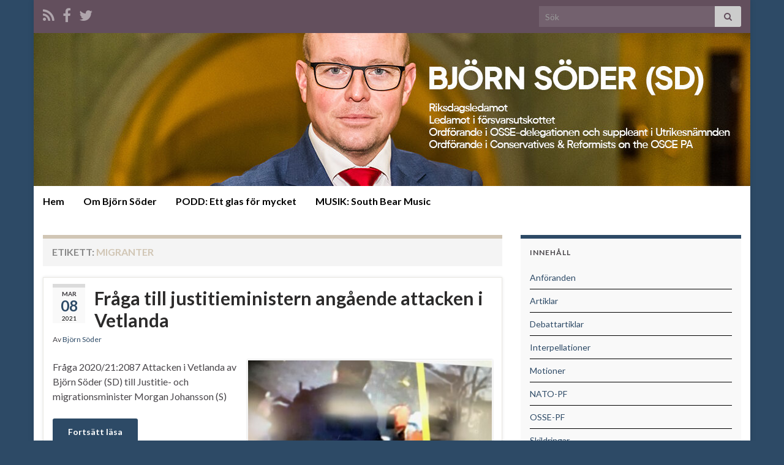

--- FILE ---
content_type: text/html; charset=UTF-8
request_url: http://www.bjornsoder.net/tag/migranter/
body_size: 14617
content:
<!DOCTYPE html><!--[if IE 7]>
<html class="ie ie7" lang="sv-SE" prefix="og: http://ogp.me/ns#">
<![endif]-->
<!--[if IE 8]>
<html class="ie ie8" lang="sv-SE" prefix="og: http://ogp.me/ns#">
<![endif]-->
<!--[if !(IE 7) & !(IE 8)]><!-->
<html lang="sv-SE" prefix="og: http://ogp.me/ns#">
<!--<![endif]-->
    <head>
        <meta charset="UTF-8">
        <meta http-equiv="X-UA-Compatible" content="IE=edge">
        <meta name="viewport" content="width=device-width, initial-scale=1">
        <title>Migranter &#8211; BJÖRN SÖDER</title>
<meta name='robots' content='max-image-preview:large' />
<link rel="alternate" type="application/rss+xml" title="BJÖRN SÖDER &raquo; Webbflöde" href="http://www.bjornsoder.net/feed/" />
<link rel="alternate" type="application/rss+xml" title="BJÖRN SÖDER &raquo; Kommentarsflöde" href="http://www.bjornsoder.net/comments/feed/" />
<link rel="alternate" type="application/rss+xml" title="BJÖRN SÖDER &raquo; etikettflöde för Migranter" href="http://www.bjornsoder.net/tag/migranter/feed/" />
<style id='wp-img-auto-sizes-contain-inline-css' type='text/css'>
img:is([sizes=auto i],[sizes^="auto," i]){contain-intrinsic-size:3000px 1500px}
/*# sourceURL=wp-img-auto-sizes-contain-inline-css */
</style>
<style id='wp-emoji-styles-inline-css' type='text/css'>

	img.wp-smiley, img.emoji {
		display: inline !important;
		border: none !important;
		box-shadow: none !important;
		height: 1em !important;
		width: 1em !important;
		margin: 0 0.07em !important;
		vertical-align: -0.1em !important;
		background: none !important;
		padding: 0 !important;
	}
/*# sourceURL=wp-emoji-styles-inline-css */
</style>
<style id='wp-block-library-inline-css' type='text/css'>
:root{--wp-block-synced-color:#7a00df;--wp-block-synced-color--rgb:122,0,223;--wp-bound-block-color:var(--wp-block-synced-color);--wp-editor-canvas-background:#ddd;--wp-admin-theme-color:#007cba;--wp-admin-theme-color--rgb:0,124,186;--wp-admin-theme-color-darker-10:#006ba1;--wp-admin-theme-color-darker-10--rgb:0,107,160.5;--wp-admin-theme-color-darker-20:#005a87;--wp-admin-theme-color-darker-20--rgb:0,90,135;--wp-admin-border-width-focus:2px}@media (min-resolution:192dpi){:root{--wp-admin-border-width-focus:1.5px}}.wp-element-button{cursor:pointer}:root .has-very-light-gray-background-color{background-color:#eee}:root .has-very-dark-gray-background-color{background-color:#313131}:root .has-very-light-gray-color{color:#eee}:root .has-very-dark-gray-color{color:#313131}:root .has-vivid-green-cyan-to-vivid-cyan-blue-gradient-background{background:linear-gradient(135deg,#00d084,#0693e3)}:root .has-purple-crush-gradient-background{background:linear-gradient(135deg,#34e2e4,#4721fb 50%,#ab1dfe)}:root .has-hazy-dawn-gradient-background{background:linear-gradient(135deg,#faaca8,#dad0ec)}:root .has-subdued-olive-gradient-background{background:linear-gradient(135deg,#fafae1,#67a671)}:root .has-atomic-cream-gradient-background{background:linear-gradient(135deg,#fdd79a,#004a59)}:root .has-nightshade-gradient-background{background:linear-gradient(135deg,#330968,#31cdcf)}:root .has-midnight-gradient-background{background:linear-gradient(135deg,#020381,#2874fc)}:root{--wp--preset--font-size--normal:16px;--wp--preset--font-size--huge:42px}.has-regular-font-size{font-size:1em}.has-larger-font-size{font-size:2.625em}.has-normal-font-size{font-size:var(--wp--preset--font-size--normal)}.has-huge-font-size{font-size:var(--wp--preset--font-size--huge)}.has-text-align-center{text-align:center}.has-text-align-left{text-align:left}.has-text-align-right{text-align:right}.has-fit-text{white-space:nowrap!important}#end-resizable-editor-section{display:none}.aligncenter{clear:both}.items-justified-left{justify-content:flex-start}.items-justified-center{justify-content:center}.items-justified-right{justify-content:flex-end}.items-justified-space-between{justify-content:space-between}.screen-reader-text{border:0;clip-path:inset(50%);height:1px;margin:-1px;overflow:hidden;padding:0;position:absolute;width:1px;word-wrap:normal!important}.screen-reader-text:focus{background-color:#ddd;clip-path:none;color:#444;display:block;font-size:1em;height:auto;left:5px;line-height:normal;padding:15px 23px 14px;text-decoration:none;top:5px;width:auto;z-index:100000}html :where(.has-border-color){border-style:solid}html :where([style*=border-top-color]){border-top-style:solid}html :where([style*=border-right-color]){border-right-style:solid}html :where([style*=border-bottom-color]){border-bottom-style:solid}html :where([style*=border-left-color]){border-left-style:solid}html :where([style*=border-width]){border-style:solid}html :where([style*=border-top-width]){border-top-style:solid}html :where([style*=border-right-width]){border-right-style:solid}html :where([style*=border-bottom-width]){border-bottom-style:solid}html :where([style*=border-left-width]){border-left-style:solid}html :where(img[class*=wp-image-]){height:auto;max-width:100%}:where(figure){margin:0 0 1em}html :where(.is-position-sticky){--wp-admin--admin-bar--position-offset:var(--wp-admin--admin-bar--height,0px)}@media screen and (max-width:600px){html :where(.is-position-sticky){--wp-admin--admin-bar--position-offset:0px}}

/*# sourceURL=wp-block-library-inline-css */
</style><style id='global-styles-inline-css' type='text/css'>
:root{--wp--preset--aspect-ratio--square: 1;--wp--preset--aspect-ratio--4-3: 4/3;--wp--preset--aspect-ratio--3-4: 3/4;--wp--preset--aspect-ratio--3-2: 3/2;--wp--preset--aspect-ratio--2-3: 2/3;--wp--preset--aspect-ratio--16-9: 16/9;--wp--preset--aspect-ratio--9-16: 9/16;--wp--preset--color--black: #000000;--wp--preset--color--cyan-bluish-gray: #abb8c3;--wp--preset--color--white: #ffffff;--wp--preset--color--pale-pink: #f78da7;--wp--preset--color--vivid-red: #cf2e2e;--wp--preset--color--luminous-vivid-orange: #ff6900;--wp--preset--color--luminous-vivid-amber: #fcb900;--wp--preset--color--light-green-cyan: #7bdcb5;--wp--preset--color--vivid-green-cyan: #00d084;--wp--preset--color--pale-cyan-blue: #8ed1fc;--wp--preset--color--vivid-cyan-blue: #0693e3;--wp--preset--color--vivid-purple: #9b51e0;--wp--preset--gradient--vivid-cyan-blue-to-vivid-purple: linear-gradient(135deg,rgb(6,147,227) 0%,rgb(155,81,224) 100%);--wp--preset--gradient--light-green-cyan-to-vivid-green-cyan: linear-gradient(135deg,rgb(122,220,180) 0%,rgb(0,208,130) 100%);--wp--preset--gradient--luminous-vivid-amber-to-luminous-vivid-orange: linear-gradient(135deg,rgb(252,185,0) 0%,rgb(255,105,0) 100%);--wp--preset--gradient--luminous-vivid-orange-to-vivid-red: linear-gradient(135deg,rgb(255,105,0) 0%,rgb(207,46,46) 100%);--wp--preset--gradient--very-light-gray-to-cyan-bluish-gray: linear-gradient(135deg,rgb(238,238,238) 0%,rgb(169,184,195) 100%);--wp--preset--gradient--cool-to-warm-spectrum: linear-gradient(135deg,rgb(74,234,220) 0%,rgb(151,120,209) 20%,rgb(207,42,186) 40%,rgb(238,44,130) 60%,rgb(251,105,98) 80%,rgb(254,248,76) 100%);--wp--preset--gradient--blush-light-purple: linear-gradient(135deg,rgb(255,206,236) 0%,rgb(152,150,240) 100%);--wp--preset--gradient--blush-bordeaux: linear-gradient(135deg,rgb(254,205,165) 0%,rgb(254,45,45) 50%,rgb(107,0,62) 100%);--wp--preset--gradient--luminous-dusk: linear-gradient(135deg,rgb(255,203,112) 0%,rgb(199,81,192) 50%,rgb(65,88,208) 100%);--wp--preset--gradient--pale-ocean: linear-gradient(135deg,rgb(255,245,203) 0%,rgb(182,227,212) 50%,rgb(51,167,181) 100%);--wp--preset--gradient--electric-grass: linear-gradient(135deg,rgb(202,248,128) 0%,rgb(113,206,126) 100%);--wp--preset--gradient--midnight: linear-gradient(135deg,rgb(2,3,129) 0%,rgb(40,116,252) 100%);--wp--preset--font-size--small: 14px;--wp--preset--font-size--medium: 20px;--wp--preset--font-size--large: 20px;--wp--preset--font-size--x-large: 42px;--wp--preset--font-size--tiny: 10px;--wp--preset--font-size--regular: 16px;--wp--preset--font-size--larger: 26px;--wp--preset--spacing--20: 0.44rem;--wp--preset--spacing--30: 0.67rem;--wp--preset--spacing--40: 1rem;--wp--preset--spacing--50: 1.5rem;--wp--preset--spacing--60: 2.25rem;--wp--preset--spacing--70: 3.38rem;--wp--preset--spacing--80: 5.06rem;--wp--preset--shadow--natural: 6px 6px 9px rgba(0, 0, 0, 0.2);--wp--preset--shadow--deep: 12px 12px 50px rgba(0, 0, 0, 0.4);--wp--preset--shadow--sharp: 6px 6px 0px rgba(0, 0, 0, 0.2);--wp--preset--shadow--outlined: 6px 6px 0px -3px rgb(255, 255, 255), 6px 6px rgb(0, 0, 0);--wp--preset--shadow--crisp: 6px 6px 0px rgb(0, 0, 0);}:where(.is-layout-flex){gap: 0.5em;}:where(.is-layout-grid){gap: 0.5em;}body .is-layout-flex{display: flex;}.is-layout-flex{flex-wrap: wrap;align-items: center;}.is-layout-flex > :is(*, div){margin: 0;}body .is-layout-grid{display: grid;}.is-layout-grid > :is(*, div){margin: 0;}:where(.wp-block-columns.is-layout-flex){gap: 2em;}:where(.wp-block-columns.is-layout-grid){gap: 2em;}:where(.wp-block-post-template.is-layout-flex){gap: 1.25em;}:where(.wp-block-post-template.is-layout-grid){gap: 1.25em;}.has-black-color{color: var(--wp--preset--color--black) !important;}.has-cyan-bluish-gray-color{color: var(--wp--preset--color--cyan-bluish-gray) !important;}.has-white-color{color: var(--wp--preset--color--white) !important;}.has-pale-pink-color{color: var(--wp--preset--color--pale-pink) !important;}.has-vivid-red-color{color: var(--wp--preset--color--vivid-red) !important;}.has-luminous-vivid-orange-color{color: var(--wp--preset--color--luminous-vivid-orange) !important;}.has-luminous-vivid-amber-color{color: var(--wp--preset--color--luminous-vivid-amber) !important;}.has-light-green-cyan-color{color: var(--wp--preset--color--light-green-cyan) !important;}.has-vivid-green-cyan-color{color: var(--wp--preset--color--vivid-green-cyan) !important;}.has-pale-cyan-blue-color{color: var(--wp--preset--color--pale-cyan-blue) !important;}.has-vivid-cyan-blue-color{color: var(--wp--preset--color--vivid-cyan-blue) !important;}.has-vivid-purple-color{color: var(--wp--preset--color--vivid-purple) !important;}.has-black-background-color{background-color: var(--wp--preset--color--black) !important;}.has-cyan-bluish-gray-background-color{background-color: var(--wp--preset--color--cyan-bluish-gray) !important;}.has-white-background-color{background-color: var(--wp--preset--color--white) !important;}.has-pale-pink-background-color{background-color: var(--wp--preset--color--pale-pink) !important;}.has-vivid-red-background-color{background-color: var(--wp--preset--color--vivid-red) !important;}.has-luminous-vivid-orange-background-color{background-color: var(--wp--preset--color--luminous-vivid-orange) !important;}.has-luminous-vivid-amber-background-color{background-color: var(--wp--preset--color--luminous-vivid-amber) !important;}.has-light-green-cyan-background-color{background-color: var(--wp--preset--color--light-green-cyan) !important;}.has-vivid-green-cyan-background-color{background-color: var(--wp--preset--color--vivid-green-cyan) !important;}.has-pale-cyan-blue-background-color{background-color: var(--wp--preset--color--pale-cyan-blue) !important;}.has-vivid-cyan-blue-background-color{background-color: var(--wp--preset--color--vivid-cyan-blue) !important;}.has-vivid-purple-background-color{background-color: var(--wp--preset--color--vivid-purple) !important;}.has-black-border-color{border-color: var(--wp--preset--color--black) !important;}.has-cyan-bluish-gray-border-color{border-color: var(--wp--preset--color--cyan-bluish-gray) !important;}.has-white-border-color{border-color: var(--wp--preset--color--white) !important;}.has-pale-pink-border-color{border-color: var(--wp--preset--color--pale-pink) !important;}.has-vivid-red-border-color{border-color: var(--wp--preset--color--vivid-red) !important;}.has-luminous-vivid-orange-border-color{border-color: var(--wp--preset--color--luminous-vivid-orange) !important;}.has-luminous-vivid-amber-border-color{border-color: var(--wp--preset--color--luminous-vivid-amber) !important;}.has-light-green-cyan-border-color{border-color: var(--wp--preset--color--light-green-cyan) !important;}.has-vivid-green-cyan-border-color{border-color: var(--wp--preset--color--vivid-green-cyan) !important;}.has-pale-cyan-blue-border-color{border-color: var(--wp--preset--color--pale-cyan-blue) !important;}.has-vivid-cyan-blue-border-color{border-color: var(--wp--preset--color--vivid-cyan-blue) !important;}.has-vivid-purple-border-color{border-color: var(--wp--preset--color--vivid-purple) !important;}.has-vivid-cyan-blue-to-vivid-purple-gradient-background{background: var(--wp--preset--gradient--vivid-cyan-blue-to-vivid-purple) !important;}.has-light-green-cyan-to-vivid-green-cyan-gradient-background{background: var(--wp--preset--gradient--light-green-cyan-to-vivid-green-cyan) !important;}.has-luminous-vivid-amber-to-luminous-vivid-orange-gradient-background{background: var(--wp--preset--gradient--luminous-vivid-amber-to-luminous-vivid-orange) !important;}.has-luminous-vivid-orange-to-vivid-red-gradient-background{background: var(--wp--preset--gradient--luminous-vivid-orange-to-vivid-red) !important;}.has-very-light-gray-to-cyan-bluish-gray-gradient-background{background: var(--wp--preset--gradient--very-light-gray-to-cyan-bluish-gray) !important;}.has-cool-to-warm-spectrum-gradient-background{background: var(--wp--preset--gradient--cool-to-warm-spectrum) !important;}.has-blush-light-purple-gradient-background{background: var(--wp--preset--gradient--blush-light-purple) !important;}.has-blush-bordeaux-gradient-background{background: var(--wp--preset--gradient--blush-bordeaux) !important;}.has-luminous-dusk-gradient-background{background: var(--wp--preset--gradient--luminous-dusk) !important;}.has-pale-ocean-gradient-background{background: var(--wp--preset--gradient--pale-ocean) !important;}.has-electric-grass-gradient-background{background: var(--wp--preset--gradient--electric-grass) !important;}.has-midnight-gradient-background{background: var(--wp--preset--gradient--midnight) !important;}.has-small-font-size{font-size: var(--wp--preset--font-size--small) !important;}.has-medium-font-size{font-size: var(--wp--preset--font-size--medium) !important;}.has-large-font-size{font-size: var(--wp--preset--font-size--large) !important;}.has-x-large-font-size{font-size: var(--wp--preset--font-size--x-large) !important;}
/*# sourceURL=global-styles-inline-css */
</style>

<style id='classic-theme-styles-inline-css' type='text/css'>
/*! This file is auto-generated */
.wp-block-button__link{color:#fff;background-color:#32373c;border-radius:9999px;box-shadow:none;text-decoration:none;padding:calc(.667em + 2px) calc(1.333em + 2px);font-size:1.125em}.wp-block-file__button{background:#32373c;color:#fff;text-decoration:none}
/*# sourceURL=/wp-includes/css/classic-themes.min.css */
</style>
<link rel='stylesheet' id='bootstrap-css' href='http://www.bjornsoder.net/wp-content/themes/graphene/bootstrap/css/bootstrap.min.css?ver=6.9' type='text/css' media='all' />
<link rel='stylesheet' id='font-awesome-css' href='http://www.bjornsoder.net/wp-content/themes/graphene/fonts/font-awesome/css/font-awesome.min.css?ver=6.9' type='text/css' media='all' />
<link rel='stylesheet' id='graphene-css' href='http://www.bjornsoder.net/wp-content/themes/graphene/style.css?ver=2.9.4' type='text/css' media='screen' />
<link rel='stylesheet' id='graphene-responsive-css' href='http://www.bjornsoder.net/wp-content/themes/graphene/responsive.css?ver=2.9.4' type='text/css' media='all' />
<link rel='stylesheet' id='graphene-blocks-css' href='http://www.bjornsoder.net/wp-content/themes/graphene/blocks.css?ver=2.9.4' type='text/css' media='all' />
<link rel='stylesheet' id='video-js-css' href='http://www.bjornsoder.net/wp-content/plugins/video-embed-thumbnail-generator/video-js/video-js.min.css?ver=7.11.4' type='text/css' media='all' />
<link rel='stylesheet' id='video-js-kg-skin-css' href='http://www.bjornsoder.net/wp-content/plugins/video-embed-thumbnail-generator/video-js/kg-video-js-skin.css?ver=4.10.3' type='text/css' media='all' />
<link rel='stylesheet' id='kgvid_video_styles-css' href='http://www.bjornsoder.net/wp-content/plugins/video-embed-thumbnail-generator/src/public/css/videopack-styles.css?ver=4.10.3' type='text/css' media='all' />
<script type="text/javascript" src="http://www.bjornsoder.net/wp-includes/js/jquery/jquery.min.js?ver=3.7.1" id="jquery-core-js"></script>
<script type="text/javascript" src="http://www.bjornsoder.net/wp-includes/js/jquery/jquery-migrate.min.js?ver=3.4.1" id="jquery-migrate-js"></script>
<script defer type="text/javascript" src="http://www.bjornsoder.net/wp-content/themes/graphene/bootstrap/js/bootstrap.min.js?ver=2.9.4" id="bootstrap-js"></script>
<script defer type="text/javascript" src="http://www.bjornsoder.net/wp-content/themes/graphene/js/bootstrap-hover-dropdown/bootstrap-hover-dropdown.min.js?ver=2.9.4" id="bootstrap-hover-dropdown-js"></script>
<script defer type="text/javascript" src="http://www.bjornsoder.net/wp-content/themes/graphene/js/bootstrap-submenu/bootstrap-submenu.min.js?ver=2.9.4" id="bootstrap-submenu-js"></script>
<script defer type="text/javascript" src="http://www.bjornsoder.net/wp-content/themes/graphene/js/jquery.infinitescroll.min.js?ver=2.9.4" id="infinite-scroll-js"></script>
<script type="text/javascript" id="graphene-js-extra">
/* <![CDATA[ */
var grapheneJS = {"siteurl":"http://www.bjornsoder.net","ajaxurl":"http://www.bjornsoder.net/wp-admin/admin-ajax.php","templateUrl":"http://www.bjornsoder.net/wp-content/themes/graphene","isSingular":"","enableStickyMenu":"","shouldShowComments":"","commentsOrder":"newest","sliderDisable":"","sliderInterval":"7000","infScrollBtnLbl":"Ladda mer","infScrollOn":"","infScrollCommentsOn":"","totalPosts":"3","postsPerPage":"15","isPageNavi":"","infScrollMsgText":"Fetching window.grapheneInfScrollItemsPerPage of window.grapheneInfScrollItemsLeft items left ...","infScrollMsgTextPlural":"Fetching window.grapheneInfScrollItemsPerPage of window.grapheneInfScrollItemsLeft items left ...","infScrollFinishedText":"Alla laddade!","commentsPerPage":"50","totalComments":"0","infScrollCommentsMsg":"H\u00e4mtar window.grapheneInfScrollCommentsPerPage av window.grapheneInfScrollCommentsLeft kommentar kvar\u2026","infScrollCommentsMsgPlural":"H\u00e4mtar window.grapheneInfScrollCommentsPerPage av window.grapheneInfScrollCommentsLeft kommentarer kvar\u2026","infScrollCommentsFinishedMsg":"Alla kommentarer laddade!","disableLiveSearch":"1","txtNoResult":"Inga resultat hittades.","isMasonry":""};
//# sourceURL=graphene-js-extra
/* ]]> */
</script>
<script defer type="text/javascript" src="http://www.bjornsoder.net/wp-content/themes/graphene/js/graphene.js?ver=2.9.4" id="graphene-js"></script>
<link rel="https://api.w.org/" href="http://www.bjornsoder.net/wp-json/" /><link rel="alternate" title="JSON" type="application/json" href="http://www.bjornsoder.net/wp-json/wp/v2/tags/681" /><link rel="EditURI" type="application/rsd+xml" title="RSD" href="http://www.bjornsoder.net/xmlrpc.php?rsd" />
<meta name="generator" content="WordPress 6.9" />
<link type="text/css" rel="stylesheet" href="http://www.bjornsoder.net/wp-content/plugins/category-specific-rss-feed-menu/wp_cat_rss_style.css" />
<style data-context="foundation-flickity-css">/*! Flickity v2.0.2
http://flickity.metafizzy.co
---------------------------------------------- */.flickity-enabled{position:relative}.flickity-enabled:focus{outline:0}.flickity-viewport{overflow:hidden;position:relative;height:100%}.flickity-slider{position:absolute;width:100%;height:100%}.flickity-enabled.is-draggable{-webkit-tap-highlight-color:transparent;tap-highlight-color:transparent;-webkit-user-select:none;-moz-user-select:none;-ms-user-select:none;user-select:none}.flickity-enabled.is-draggable .flickity-viewport{cursor:move;cursor:-webkit-grab;cursor:grab}.flickity-enabled.is-draggable .flickity-viewport.is-pointer-down{cursor:-webkit-grabbing;cursor:grabbing}.flickity-prev-next-button{position:absolute;top:50%;width:44px;height:44px;border:none;border-radius:50%;background:#fff;background:hsla(0,0%,100%,.75);cursor:pointer;-webkit-transform:translateY(-50%);transform:translateY(-50%)}.flickity-prev-next-button:hover{background:#fff}.flickity-prev-next-button:focus{outline:0;box-shadow:0 0 0 5px #09f}.flickity-prev-next-button:active{opacity:.6}.flickity-prev-next-button.previous{left:10px}.flickity-prev-next-button.next{right:10px}.flickity-rtl .flickity-prev-next-button.previous{left:auto;right:10px}.flickity-rtl .flickity-prev-next-button.next{right:auto;left:10px}.flickity-prev-next-button:disabled{opacity:.3;cursor:auto}.flickity-prev-next-button svg{position:absolute;left:20%;top:20%;width:60%;height:60%}.flickity-prev-next-button .arrow{fill:#333}.flickity-page-dots{position:absolute;width:100%;bottom:-25px;padding:0;margin:0;list-style:none;text-align:center;line-height:1}.flickity-rtl .flickity-page-dots{direction:rtl}.flickity-page-dots .dot{display:inline-block;width:10px;height:10px;margin:0 8px;background:#333;border-radius:50%;opacity:.25;cursor:pointer}.flickity-page-dots .dot.is-selected{opacity:1}</style><style data-context="foundation-slideout-css">.slideout-menu{position:fixed;left:0;top:0;bottom:0;right:auto;z-index:0;width:256px;overflow-y:auto;-webkit-overflow-scrolling:touch;display:none}.slideout-menu.pushit-right{left:auto;right:0}.slideout-panel{position:relative;z-index:1;will-change:transform}.slideout-open,.slideout-open .slideout-panel,.slideout-open body{overflow:hidden}.slideout-open .slideout-menu{display:block}.pushit{display:none}</style>		<script>
		   WebFontConfig = {
		      google: { 
		      	families: ["Lato:400,400i,700,700i&display=swap"]		      }
		   };

		   (function(d) {
		      var wf = d.createElement('script'), s = d.scripts[0];
		      wf.src = 'https://ajax.googleapis.com/ajax/libs/webfont/1.6.26/webfont.js';
		      wf.async = true;
		      s.parentNode.insertBefore(wf, s);
		   })(document);
		</script>
	<style type="text/css">
.top-bar{background-color:#634f5d} .top-bar .searchform .btn-default, .top-bar #top_search .searchform .btn-default{color:#634f5d}.navbar {background: #ffffff} @media only screen and (max-width: 768px){ #mega-menu-wrap-Header-Menu .mega-menu-toggle + #mega-menu-Header-Menu {background: #ffffff} }.navbar-inverse .nav > li > a, #mega-menu-wrap-Header-Menu #mega-menu-Header-Menu > li.mega-menu-item > a.mega-menu-link, .navbar #top_search .searchform input {color: #000000}.navbar #header-menu-wrap .nav li:focus, .navbar #header-menu-wrap .nav li:hover, .navbar #header-menu-wrap .nav li.current-menu-item, .navbar #header-menu-wrap .nav li.current-menu-ancestor, .navbar #header-menu-wrap .dropdown-menu li, .navbar #header-menu-wrap .dropdown-menu > li > a:focus, .navbar #header-menu-wrap .dropdown-menu > li > a:hover, .navbar #header-menu-wrap .dropdown-menu > .active > a, .navbar #header-menu-wrap .dropdown-menu > .active > a:focus, .navbar #header-menu-wrap .dropdown-menu > .active > a:hover, .navbar #header-menu-wrap .navbar-nav>.open>a, .navbar #header-menu-wrap .navbar-nav>.open>a:focus, .navbar #header-menu-wrap .navbar-nav>.open>a:hover, .navbar .navbar-nav>.active>a, .navbar .navbar-nav>.active>a:focus, .navbar .navbar-nav>.active>a:hover, #header-menu-wrap #mega-menu-wrap-Header-Menu #mega-menu-Header-Menu li.mega-current-menu-item, #header-menu-wrap #mega-menu-wrap-Header-Menu #mega-menu-Header-Menu > li.mega-menu-item > a.mega-menu-link:hover, #header-menu-wrap #mega-menu-wrap-Header-Menu #mega-menu-Header-Menu > li.mega-toggle-on > a.mega-menu-link, #header-menu-wrap #mega-menu-wrap-Header-Menu #mega-menu-Header-Menu > li.mega-current-menu-item > a.mega-menu-link {background: #634f5d}.navbar #header-menu-wrap .navbar-nav>.active>a, .navbar #header-menu-wrap .navbar-nav>.active>a:focus, .navbar #header-menu-wrap .navbar-nav>.active>a:hover, .navbar #header-menu-wrap .navbar-nav>.open>a, .navbar #header-menu-wrap .navbar-nav>.open>a:focus, .navbar #header-menu-wrap .navbar-nav>.open>a:hover, .navbar #header-menu-wrap .navbar-nav>.current-menu-item>a, .navbar #header-menu-wrap .navbar-nav>.current-menu-item>a:hover, .navbar #header-menu-wrap .navbar-nav>.current-menu-item>a:focus, .navbar #header-menu-wrap .navbar-nav>.current-menu-ancestor>a, .navbar #header-menu-wrap .navbar-nav>.current-menu-ancestor>a:hover, .navbar #header-menu-wrap .navbar-nav>.current-menu-ancestor>a:focus, .navbar #header-menu-wrap .navbar-nav>li>a:focus, .navbar #header-menu-wrap .navbar-nav>li>a:hover, #header-menu-wrap #mega-menu-wrap-Header-Menu #mega-menu-Header-Menu li.mega-current-menu-item, #header-menu-wrap #mega-menu-wrap-Header-Menu #mega-menu-Header-Menu > li.mega-menu-item > a.mega-menu-link:hover, #header-menu-wrap #mega-menu-wrap-Header-Menu #mega-menu-Header-Menu > li.mega-toggle-on > a.mega-menu-link, #header-menu-wrap #mega-menu-wrap-Header-Menu #mega-menu-Header-Menu > li.mega-current-menu-item > a.mega-menu-link {color: #000000}.navbar #header-menu-wrap .nav ul li a, .navbar #header-menu-wrap .nav ul li a {color: #2d4a66}.navbar #header-menu-wrap .nav .dropdown-menu li:hover > a, .navbar #header-menu-wrap .nav .dropdown-menu li.current-menu-item > a, .navbar #header-menu-wrap .nav .dropdown-menu li.current-menu-ancestor > a {color: #000000}.entry-footer {border-color: #000000}.post-title, .post-title a, .post-title a:hover, .post-title a:visited {color: #2c2b2b}a, .post .date .day, .pagination>li>a, .pagination>li>a:hover, .pagination>li>span, #comments > h4.current a, #comments > h4.current a .fa, .post-nav-top p, .post-nav-top a, .autocomplete-suggestions strong {color: #2d4a66}a:focus, a:hover, .post-nav-top a:hover {color: #2d4a66}.sticky {border-color: #2d4a66}.sidebar .sidebar-wrap {background-color: #f9f9f9; border-color: #2d4a66}.sidebar ul li {border-color: #000000}.btn, .btn:focus, .btn:hover, .btn a, .Button, .colour-preview .button, input[type="submit"], button[type="submit"], #commentform #submit, .wpsc_buy_button, #back-to-top, .wp-block-button .wp-block-button__link:not(.has-background) {background: #2d4a66; color: #ffffff} .wp-block-button.is-style-outline .wp-block-button__link {background:transparent; border-color: #2d4a66}.btn.btn-outline, .btn.btn-outline:hover {color: #2d4a66;border-color: #2d4a66}.label-primary, .pagination>.active>a, .pagination>.active>a:focus, .pagination>.active>a:hover, .pagination>.active>span, .pagination>.active>span:focus, .pagination>.active>span:hover, .list-group-item.parent, .list-group-item.parent:focus, .list-group-item.parent:hover {background: #000000; border-color: #000000; color: #ffffff}.post-nav-top, .archive-title, .page-title, .term-desc, .breadcrumb {background-color: #f4f4f4; border-color: #d1c6b5}.archive-title span {color: #d1c6b5}#comments ol.children li.bypostauthor, #comments li.bypostauthor.comment {border-color: #d1c6b5}#footer, .graphene-footer{background-color:#634f5d;color:#ffffff}body{background-image:none}.header_title, .header_title a, .header_title a:visited, .header_title a:hover, .header_desc {color:#blank}#header .header_title{ font-family:Oswald;font-size:75px;font-weight:700;font-style:normal; }#header .header_desc{ font-family:Oswald;font-size:22px; }.carousel, .carousel .item{height:400px}@media (max-width: 991px) {.carousel, .carousel .item{height:250px}}.post-title, .post-title a, .post-title a:hover, .post-title a:visited{ color: #2c2b2b }
</style>
<style type="text/css" id="custom-background-css">
body.custom-background { background-color: #2d4a66; }
</style>
	<link rel="icon" href="http://www.bjornsoder.net/wp-content/uploads/2021/03/cropped-6168F8D0-036A-4B1A-A1A0-F67BE0965598-32x32.jpg" sizes="32x32" />
<link rel="icon" href="http://www.bjornsoder.net/wp-content/uploads/2021/03/cropped-6168F8D0-036A-4B1A-A1A0-F67BE0965598-192x192.jpg" sizes="192x192" />
<link rel="apple-touch-icon" href="http://www.bjornsoder.net/wp-content/uploads/2021/03/cropped-6168F8D0-036A-4B1A-A1A0-F67BE0965598-180x180.jpg" />
<meta name="msapplication-TileImage" content="http://www.bjornsoder.net/wp-content/uploads/2021/03/cropped-6168F8D0-036A-4B1A-A1A0-F67BE0965598-270x270.jpg" />
<style>.ios7.web-app-mode.has-fixed header{ background-color: rgba(45,53,63,.88);}</style>    </head>
    <body class="archive tag tag-migranter tag-681 custom-background wp-embed-responsive wp-theme-graphene full-width-slider layout-boxed two_col_left two-columns">
        
        <div class="container boxed-wrapper">
            
                            <div id="top-bar" class="row clearfix top-bar ">
                    
                                                    
                            <div class="col-md-12 top-bar-items">
                                
                                                                                                    	<ul class="social-profiles">
							
			            <li class="social-profile social-profile-rss">
			            	<a href="http://www.bjornsoder.net/feed/" title="Prenumerera på BJÖRN SÖDERs RSS-flöde" id="social-id-1" class="mysocial social-rss">
			            				                            <i class="fa fa-rss"></i>
		                        			            	</a>
			            </li>
		            
		    						
			            <li class="social-profile social-profile-facebook">
			            	<a href="https://www.facebook.com/Bj%C3%B6rn-S%C3%B6der-75956395253/" title="Facebook" id="social-id-2" class="mysocial social-facebook">
			            				                            <i class="fa fa-facebook"></i>
		                        			            	</a>
			            </li>
		            
		    						
			            <li class="social-profile social-profile-twitter">
			            	<a href="https://x.com/BjornSoder" title="X" id="social-id-3" class="mysocial social-twitter">
			            				                            <i class="fa fa-twitter"></i>
		                        			            	</a>
			            </li>
		            
		    	    </ul>
                                    
                                                                    <button type="button" class="search-toggle navbar-toggle collapsed" data-toggle="collapse" data-target="#top_search">
                                        <span class="sr-only">Slå på/av sökformulär</span>
                                        <i class="fa fa-search-plus"></i>
                                    </button>

                                    <div id="top_search" class="top-search-form">
                                        <form class="searchform" method="get" action="http://www.bjornsoder.net">
	<div class="input-group">
		<div class="form-group live-search-input">
			<label for="s" class="screen-reader-text">Search for:</label>
		    <input type="text" id="s" name="s" class="form-control" placeholder="Sök">
		    		</div>
	    <span class="input-group-btn">
	    	<button class="btn btn-default" type="submit"><i class="fa fa-search"></i></button>
	    </span>
    </div>
    </form>                                                                            </div>
                                
                                                            </div>

                        
                                    </div>
            

            <div id="header" class="row">

                <img src="http://www.bjornsoder.net/wp-content/uploads/2022/10/HEMSIDA-1170x250.jpg" alt="HEMSIDA" title="HEMSIDA" width="1170" height="250" />                
                                    <a href="http://www.bjornsoder.net" id="header_img_link" title="Gå tillbaka till startsidan">&nbsp;</a>                            </div>


                        <nav class="navbar row navbar-inverse">

                <div class="navbar-header align-center">
                		                    <button type="button" class="navbar-toggle collapsed" data-toggle="collapse" data-target="#header-menu-wrap, #secondary-menu-wrap">
	                        <span class="sr-only">Slå på/av navigering</span>
	                        <span class="icon-bar"></span>
	                        <span class="icon-bar"></span>
	                        <span class="icon-bar"></span>
	                    </button>
                	                    
                    
                                            <p class="header_title mobile-only">
                            <a href="http://www.bjornsoder.net" title="Gå tillbaka till startsidan">                                BJÖRN SÖDER                            </a>                        </p>
                    
                                            
                                    </div>

                                    <div class="collapse navbar-collapse" id="header-menu-wrap">

            			<ul id="header-menu" class="nav navbar-nav flip"><li id="menu-item-453" class="menu-item menu-item-type-custom menu-item-object-custom menu-item-home menu-item-453"><a href="http://www.bjornsoder.net">Hem</a></li>
<li id="menu-item-452" class="menu-item menu-item-type-post_type menu-item-object-page menu-item-452"><a href="http://www.bjornsoder.net/om-bjorn-soder/">Om Björn Söder</a></li>
<li id="menu-item-6164" class="menu-item menu-item-type-post_type menu-item-object-page menu-item-6164"><a href="http://www.bjornsoder.net/ett-glas-for-mycket/">PODD: Ett glas för mycket</a></li>
<li id="menu-item-6262" class="menu-item menu-item-type-post_type menu-item-object-page menu-item-6262"><a href="http://www.bjornsoder.net/musik/">MUSIK: South Bear Music</a></li>
</ul>                        
            			                        
                                            </div>
                
                                    
                            </nav>

            
            <div id="content" class="clearfix hfeed row">
                
                    
                                        
                    <div id="content-main" class="clearfix content-main col-md-8">
                    
    <h1 class="page-title archive-title">
        Etikett: <span>Migranter</span>    </h1>
    
        
    <div class="entries-wrapper">
    
                

<div id="post-2911" class="clearfix post post-2911 type-post status-publish format-standard has-post-thumbnail hentry category-skriftliga-fragor tag-afghanistan tag-justitieminister tag-migranter tag-migrationsminister tag-morgan-johansson tag-terror tag-vetlanda item-wrap">
		
	<div class="entry clearfix">
    
    			    	<div class="post-date date alpha with-year">
            <p class="default_date">
            	<span class="month">mar</span>
                <span class="day">08</span>
                	                <span class="year">2021</span>
                            </p>
                    </div>
            
		        <h2 class="post-title entry-title">
			<a href="http://www.bjornsoder.net/fraga-till-justitieministern-angaende-attacken-i-vetlanda/" rel="bookmark" title="Permalänk till Fråga till justitieministern angående attacken i Vetlanda">
				Fråga till justitieministern angående attacken i Vetlanda            </a>
			        </h2>
		
					    <ul class="post-meta entry-meta clearfix">
	    		        <li class="byline">
	        	Av <span class="author"><a href="http://www.bjornsoder.net/author/adminbjorn/" rel="author">Björn Söder</a></span>	        </li>
	        	        <li class="print-date">
	        	<p class="printonly"><em>8 mars, 2021</em></p>	        </li>
	        	    </ul>
    		
				<div class="entry-content clearfix">
			
													<p class="excerpt-thumb">
							<a href="http://www.bjornsoder.net/fraga-till-justitieministern-angaende-attacken-i-vetlanda/" rel="bookmark" title="Permalänk till Fråga till justitieministern angående attacken i Vetlanda">
								<img width="400" height="300" src="http://www.bjornsoder.net/wp-content/uploads/2021/03/Vetlanda-400x300.jpg" class="attachment-medium size-medium wp-post-image" alt="" decoding="async" fetchpriority="high" srcset="http://www.bjornsoder.net/wp-content/uploads/2021/03/Vetlanda-400x300.jpg 400w, http://www.bjornsoder.net/wp-content/uploads/2021/03/Vetlanda-1024x768.jpg 1024w, http://www.bjornsoder.net/wp-content/uploads/2021/03/Vetlanda-1536x1152.jpg 1536w, http://www.bjornsoder.net/wp-content/uploads/2021/03/Vetlanda-750x563.jpg 750w, http://www.bjornsoder.net/wp-content/uploads/2021/03/Vetlanda.jpg 2016w" sizes="(max-width: 400px) 100vw, 400px" />							</a>
						</p>
												
			
                				                
								<p>Fråga 2020/21:2087 Attacken i Vetlanda av Björn Söder (SD) till Justitie- och migrationsminister Morgan Johansson (S)</p><p><a class="more-link btn" href="http://www.bjornsoder.net/fraga-till-justitieministern-angaende-attacken-i-vetlanda/">Fortsätt läsa</a></p>

						
						
						
		</div>
		
			</div>
</div>

 <p class="printonly"><span class="printonly url"><strong>Permalänk till denna artikel: </strong><span>http://www.bjornsoder.net/fraga-till-justitieministern-angaende-attacken-i-vetlanda/</span></span></p>


                

<div id="post-2579" class="clearfix post post-2579 type-post status-publish format-standard has-post-thumbnail hentry category-skriftliga-fragor tag-asylsokande tag-danmark tag-islam tag-justitieminister tag-migranter tag-migrationsminister tag-morgan-johansson tag-socialdemokraterna item-wrap">
		
	<div class="entry clearfix">
    
    			    	<div class="post-date date alpha with-year">
            <p class="default_date">
            	<span class="month">jan</span>
                <span class="day">26</span>
                	                <span class="year">2021</span>
                            </p>
                    </div>
            
		        <h2 class="post-title entry-title">
			<a href="http://www.bjornsoder.net/fraga-till-justitie-och-migrationsministern-angaende-nollvision-angaende-asylsokande/" rel="bookmark" title="Permalänk till Fråga till justitie- och migrationsministern angående nollvision angående asylsökande">
				Fråga till justitie- och migrationsministern angående nollvision angående asylsökande            </a>
			        </h2>
		
					    <ul class="post-meta entry-meta clearfix">
	    		        <li class="byline">
	        	Av <span class="author"><a href="http://www.bjornsoder.net/author/adminbjorn/" rel="author">Björn Söder</a></span>	        </li>
	        	        <li class="print-date">
	        	<p class="printonly"><em>26 januari, 2021</em></p>	        </li>
	        	    </ul>
    		
				<div class="entry-content clearfix">
			
													<p class="excerpt-thumb">
							<a href="http://www.bjornsoder.net/fraga-till-justitie-och-migrationsministern-angaende-nollvision-angaende-asylsokande/" rel="bookmark" title="Permalänk till Fråga till justitie- och migrationsministern angående nollvision angående asylsökande">
								<img width="400" height="243" src="http://www.bjornsoder.net/wp-content/uploads/2020/12/fence-3585348_1920-400x243.jpg" class="attachment-medium size-medium wp-post-image" alt="" decoding="async" srcset="http://www.bjornsoder.net/wp-content/uploads/2020/12/fence-3585348_1920-400x243.jpg 400w, http://www.bjornsoder.net/wp-content/uploads/2020/12/fence-3585348_1920-1024x621.jpg 1024w, http://www.bjornsoder.net/wp-content/uploads/2020/12/fence-3585348_1920-1536x932.jpg 1536w, http://www.bjornsoder.net/wp-content/uploads/2020/12/fence-3585348_1920-750x455.jpg 750w, http://www.bjornsoder.net/wp-content/uploads/2020/12/fence-3585348_1920.jpg 1920w" sizes="(max-width: 400px) 100vw, 400px" />							</a>
						</p>
												
			
                				                
								<p>Fråga 2020/21:1457 Nollvision angående asylsökande av Björn Söder (SD) till Justitie- och migrationsminister Morgan Johansson (S)</p><p><a class="more-link btn" href="http://www.bjornsoder.net/fraga-till-justitie-och-migrationsministern-angaende-nollvision-angaende-asylsokande/">Fortsätt läsa</a></p>

						
						
						
		</div>
		
			</div>
</div>

 <p class="printonly"><span class="printonly url"><strong>Permalänk till denna artikel: </strong><span>http://www.bjornsoder.net/fraga-till-justitie-och-migrationsministern-angaende-nollvision-angaende-asylsokande/</span></span></p>


                

<div id="post-2170" class="clearfix post post-2170 type-post status-publish format-standard has-post-thumbnail hentry category-skriftliga-fragor tag-eu tag-frankrike tag-inrikesminister tag-integration tag-macron tag-migranter tag-mikael-damberg tag-osterrike tag-tyskland item-wrap">
		
	<div class="entry clearfix">
    
    			    	<div class="post-date date alpha with-year">
            <p class="default_date">
            	<span class="month">nov</span>
                <span class="day">11</span>
                	                <span class="year">2020</span>
                            </p>
                    </div>
            
		        <h2 class="post-title entry-title">
			<a href="http://www.bjornsoder.net/fraga-till-inrikesministern-angaende-eu-forslag-om-striktare-krav-pa-anpassning/" rel="bookmark" title="Permalänk till Fråga till inrikesministern angående EU-förslag om striktare krav på anpassning">
				Fråga till inrikesministern angående EU-förslag om striktare krav på anpassning            </a>
			        </h2>
		
					    <ul class="post-meta entry-meta clearfix">
	    		        <li class="byline">
	        	Av <span class="author"><a href="http://www.bjornsoder.net/author/adminbjorn/" rel="author">Björn Söder</a></span>	        </li>
	        	        <li class="print-date">
	        	<p class="printonly"><em>11 november, 2020</em></p>	        </li>
	        	    </ul>
    		
				<div class="entry-content clearfix">
			
													<p class="excerpt-thumb">
							<a href="http://www.bjornsoder.net/fraga-till-inrikesministern-angaende-eu-forslag-om-striktare-krav-pa-anpassning/" rel="bookmark" title="Permalänk till Fråga till inrikesministern angående EU-förslag om striktare krav på anpassning">
								<img width="400" height="267" src="http://www.bjornsoder.net/wp-content/uploads/2018/08/flag-1463476_1920-400x267.jpg" class="attachment-medium size-medium wp-post-image" alt="" decoding="async" srcset="http://www.bjornsoder.net/wp-content/uploads/2018/08/flag-1463476_1920-400x267.jpg 400w, http://www.bjornsoder.net/wp-content/uploads/2018/08/flag-1463476_1920-1024x683.jpg 1024w, http://www.bjornsoder.net/wp-content/uploads/2018/08/flag-1463476_1920.jpg 1920w" sizes="(max-width: 400px) 100vw, 400px" />							</a>
						</p>
												
			
                				                
								<p>Fråga 2020/21:420 EU-förslag om striktare krav på anpassning av Björn Söder (SD) till Statsrådet Mikael Damberg (S)</p><p><a class="more-link btn" href="http://www.bjornsoder.net/fraga-till-inrikesministern-angaende-eu-forslag-om-striktare-krav-pa-anpassning/">Fortsätt läsa</a></p>

						
						
						
		</div>
		
			</div>
</div>

 <p class="printonly"><span class="printonly url"><strong>Permalänk till denna artikel: </strong><span>http://www.bjornsoder.net/fraga-till-inrikesministern-angaende-eu-forslag-om-striktare-krav-pa-anpassning/</span></span></p>

    </div>
    
    
  

                </div><!-- #content-main -->
        
            
<div id="sidebar1" class="sidebar sidebar-right widget-area col-md-4">

	
    <div id="categories-2" class="sidebar-wrap widget_categories"><h2 class="widget-title">Innehåll</h2>
			<ul>
					<li class="cat-item cat-item-85"><a href="http://www.bjornsoder.net/category/anforanden/">Anföranden</a>
</li>
	<li class="cat-item cat-item-7"><a href="http://www.bjornsoder.net/category/artiklar/">Artiklar</a>
</li>
	<li class="cat-item cat-item-2"><a href="http://www.bjornsoder.net/category/debattartiklar/">Debattartiklar</a>
</li>
	<li class="cat-item cat-item-4"><a href="http://www.bjornsoder.net/category/interpellationer/">Interpellationer</a>
</li>
	<li class="cat-item cat-item-3"><a href="http://www.bjornsoder.net/category/motioner/">Motioner</a>
</li>
	<li class="cat-item cat-item-283"><a href="http://www.bjornsoder.net/category/nato-pf/">NATO-PF</a>
</li>
	<li class="cat-item cat-item-81"><a href="http://www.bjornsoder.net/category/osse/">OSSE-PF</a>
</li>
	<li class="cat-item cat-item-8"><a href="http://www.bjornsoder.net/category/skildringar/">Skildringar</a>
</li>
	<li class="cat-item cat-item-5"><a href="http://www.bjornsoder.net/category/skriftliga-fragor/">Skriftliga frågor</a>
</li>
	<li class="cat-item cat-item-24"><a href="http://www.bjornsoder.net/category/tal/">Tal</a>
</li>
	<li class="cat-item cat-item-953"><a href="http://www.bjornsoder.net/category/uttalande/">Uttalande</a>
</li>
	<li class="cat-item cat-item-6"><a href="http://www.bjornsoder.net/category/video/">Video</a>
</li>
			</ul>

			</div><div id="linkcat-67" class="sidebar-wrap widget_links"><h2 class="widget-title">Björn i riksdagen</h2>
	<ul class='xoxo blogroll'>
<li><a href="http://www.riksdagen.se/sv/ledamoter-partier/ledamot/bjorn-soder_06d7c195-c170-4103-bcc6-1d9c0d43b169" title="Björn Söder på riksdagen.se" target="_blank">Björn Söder på riksdagen.se</a></li>
<li><a href="http://www.riksdagen.se/sv/ledamoter-partier/ledamot/bjorn-soder_06d7c195-c170-4103-bcc6-1d9c0d43b169?doktyp=ip" title="Riksdagsinterpellationer" target="_blank">Interpellationer</a></li>
<li><a href="http://www.riksdagen.se/sv/ledamoter-partier/ledamot/bjorn-soder_06d7c195-c170-4103-bcc6-1d9c0d43b169?doktyp=mot" title="Riksdagsmotioner" target="_blank">Motioner</a></li>
<li><a href="http://www.riksdagen.se/sv/ledamoter-partier/ledamot/bjorn-soder_06d7c195-c170-4103-bcc6-1d9c0d43b169?doktyp=fr" title="Skriftliga frågor i riksdagen" target="_blank">Skriftliga frågor</a></li>

	</ul>
</div>

		<div id="recent-posts-2" class="sidebar-wrap widget_recent_entries">
		<h2 class="widget-title">Senaste inläggen</h2>
		<ul>
											<li>
					<a href="http://www.bjornsoder.net/fraga-till-bistandsministern-angaende-sveriges-stod-till-unicefs-kontantstodsprogram-i-gaza/">Fråga till biståndsministern angående Sveriges stöd till UNICEF:s kontantstödsprogram i Gaza</a>
									</li>
											<li>
					<a href="http://www.bjornsoder.net/fraga-till-utrikesministern-angaende-syriska-regimens-overgrepp/">Fråga till utrikesministern angående syriska regimens övergrepp</a>
									</li>
											<li>
					<a href="http://www.bjornsoder.net/fraga-till-utrikesministern-angaende-utvecklingen-i-iran/">Fråga till utrikesministern angående utvecklingen i Iran</a>
									</li>
											<li>
					<a href="http://www.bjornsoder.net/fraga-till-minister-for-civilt-forsvar-angaende-brandsakerhet-pa-svenska-nattklubbar/">Fråga till minister för civilt försvar angående brandsäkerhet på svenska nattklubbar</a>
									</li>
											<li>
					<a href="http://www.bjornsoder.net/fraga-till-justitieministern-angaende-samarbete-mellan-svensk-och-uzbekisk-sakerhetstjanst/">Fråga till justitieministern angående samarbete mellan svensk och uzbekisk säkerhetstjänst</a>
									</li>
					</ul>

		</div><div id="rss-2" class="sidebar-wrap widget_rss"><h2 class="widget-title"><a class="rsswidget rss-widget-feed" href="https://data.riksdagen.se/dokumentlista/?iid=0452755722723&#038;?avd=dokument&#038;doktyp=fr%2Cmot%2Cip%2Ckam-fs%2Cbet%2Ckam-sf%2Ckam-ad%2Ckam-al%2Ckam-ud&#038;sz=5&#038;sort=datum&#038;sortorder=desc&#038;utformat=rss"><img class="rss-widget-icon" style="border:0" width="14" height="14" src="http://www.bjornsoder.net/wp-includes/images/rss.png" alt="RSS" loading="lazy" /></a> <a class="rsswidget rss-widget-title" href="https://www.riksdagen.se/">Senaste från riksdagen</a></h2><ul><li><a class='rsswidget' href='https://www.riksdagen.se/sv/dokument-och-lagar/dokument/skriftlig-fraga/_hd11401/'>Förbättring av rättssäkerheten</a> <span class="rss-date">16 januari, 2026</span><div class="rssSummary">Fråga 2025/26:401 Förbättring av rättssäkerheten av Björn Söder (SD) till Justitieminister Gunnar Strömmer (M) I maj förra året greps en diplomat vid Utrikesdepartementet av Säkerhetspolisen misstänkt för spioneri och anhölls under skälig misstanke om brott mot rikets säkerhet. Vid gripandet i mannens bostad slog civilklädd  2026-01-16</div> <cite></cite></li><li><a class='rsswidget' href='https://www.riksdagen.se/sv/dokument-och-lagar/dokument/skriftlig-fraga/_hd11392/'>Sveriges stöd till Unicefs kontantstödsprogram i Gaza</a> <span class="rss-date">14 januari, 2026</span><div class="rssSummary">Fråga 2025/26:392 Sveriges stöd till Unicefs kontantstödsprogram i Gaza av Björn Söder (SD) till Bistånds- och utrikeshandelsminister Benjamin Dousa (M) Enligt FN-organet OCHA:s financial tracking service (FTS) åtog sig Sverige år 2025 att bidra med 1,9 miljoner dollar till Unicef för att ge stöd till cirka en miljon  2026-01-14</div> <cite></cite></li><li><a class='rsswidget' href='https://www.riksdagen.se/sv/dokument-och-lagar/dokument/skriftlig-fraga/_hd11391/'>Syriska regimens övergrepp</a> <span class="rss-date">14 januari, 2026</span><div class="rssSummary">Fråga 2025/26:391 Syriska regimens övergrepp av Björn Söder (SD) till Utrikesminister Maria Malmer Stenergard (M) I mars förra året undertecknades ett avtal mellan den kurdiska milisen SDF, som kontrollerar stora delar av nordöstra Syrien, och styret i Damaskus, som leds av den förre al-Qaida-medlemmen Abu Muhammad  2026-01-14</div> <cite></cite></li><li><a class='rsswidget' href='https://www.riksdagen.se/sv/dokument-och-lagar/dokument/skriftlig-fraga/_hd11386/'>Utvecklingen i Iran</a> <span class="rss-date">13 januari, 2026</span><div class="rssSummary">Fråga 2025/26:386 Utvecklingen i Iran av Björn Söder (SD) till Utrikesminister Maria Malmer Stenergard (M) I Iran pågår nu stora folkliga protester mot den islamistiska regimen. Miljontals iranier har gått ut på gator och torg för att kräva regimens avgång. Regimen har svarat med att släcka ned internet för att förhindra  2026-01-13</div> <cite></cite></li><li><a class='rsswidget' href='https://www.riksdagen.se/sv/dokument-och-lagar/dokument/skriftlig-fraga/_hd11385/'>Brandsäkerhet på svenska nattklubbar</a> <span class="rss-date">12 januari, 2026</span><div class="rssSummary">Fråga 2025/26:385 Brandsäkerhet på svenska nattklubbar av Björn Söder (SD) till Minister för civilt försvar Carl-Oskar Bohlin (M) Under nyårshelgen inträffade en stor tragedi i skidorten Crans-Montana i Schweiz då omkring 40 personer omkom och över 100 skadades när en brand bröt ut på ett diskotek. I kölvattnet av  2026-01-12</div> <cite></cite></li></ul></div><div id="archives-2" class="sidebar-wrap widget_archive"><h2 class="widget-title">Arkiv</h2>		<label class="screen-reader-text" for="archives-dropdown-2">Arkiv</label>
		<select id="archives-dropdown-2" name="archive-dropdown">
			
			<option value="">Välj månad</option>
				<option value='http://www.bjornsoder.net/2026/01/'> januari 2026 </option>
	<option value='http://www.bjornsoder.net/2025/12/'> december 2025 </option>
	<option value='http://www.bjornsoder.net/2025/11/'> november 2025 </option>
	<option value='http://www.bjornsoder.net/2025/10/'> oktober 2025 </option>
	<option value='http://www.bjornsoder.net/2025/09/'> september 2025 </option>
	<option value='http://www.bjornsoder.net/2025/08/'> augusti 2025 </option>
	<option value='http://www.bjornsoder.net/2025/06/'> juni 2025 </option>
	<option value='http://www.bjornsoder.net/2025/05/'> maj 2025 </option>
	<option value='http://www.bjornsoder.net/2025/04/'> april 2025 </option>
	<option value='http://www.bjornsoder.net/2025/03/'> mars 2025 </option>
	<option value='http://www.bjornsoder.net/2025/02/'> februari 2025 </option>
	<option value='http://www.bjornsoder.net/2025/01/'> januari 2025 </option>
	<option value='http://www.bjornsoder.net/2024/12/'> december 2024 </option>
	<option value='http://www.bjornsoder.net/2024/10/'> oktober 2024 </option>
	<option value='http://www.bjornsoder.net/2024/09/'> september 2024 </option>
	<option value='http://www.bjornsoder.net/2024/08/'> augusti 2024 </option>
	<option value='http://www.bjornsoder.net/2024/07/'> juli 2024 </option>
	<option value='http://www.bjornsoder.net/2024/06/'> juni 2024 </option>
	<option value='http://www.bjornsoder.net/2024/05/'> maj 2024 </option>
	<option value='http://www.bjornsoder.net/2024/04/'> april 2024 </option>
	<option value='http://www.bjornsoder.net/2024/03/'> mars 2024 </option>
	<option value='http://www.bjornsoder.net/2024/02/'> februari 2024 </option>
	<option value='http://www.bjornsoder.net/2024/01/'> januari 2024 </option>
	<option value='http://www.bjornsoder.net/2023/12/'> december 2023 </option>
	<option value='http://www.bjornsoder.net/2023/11/'> november 2023 </option>
	<option value='http://www.bjornsoder.net/2023/10/'> oktober 2023 </option>
	<option value='http://www.bjornsoder.net/2023/09/'> september 2023 </option>
	<option value='http://www.bjornsoder.net/2023/08/'> augusti 2023 </option>
	<option value='http://www.bjornsoder.net/2023/07/'> juli 2023 </option>
	<option value='http://www.bjornsoder.net/2023/06/'> juni 2023 </option>
	<option value='http://www.bjornsoder.net/2023/05/'> maj 2023 </option>
	<option value='http://www.bjornsoder.net/2023/04/'> april 2023 </option>
	<option value='http://www.bjornsoder.net/2023/03/'> mars 2023 </option>
	<option value='http://www.bjornsoder.net/2023/02/'> februari 2023 </option>
	<option value='http://www.bjornsoder.net/2023/01/'> januari 2023 </option>
	<option value='http://www.bjornsoder.net/2022/12/'> december 2022 </option>
	<option value='http://www.bjornsoder.net/2022/11/'> november 2022 </option>
	<option value='http://www.bjornsoder.net/2022/10/'> oktober 2022 </option>
	<option value='http://www.bjornsoder.net/2022/09/'> september 2022 </option>
	<option value='http://www.bjornsoder.net/2022/08/'> augusti 2022 </option>
	<option value='http://www.bjornsoder.net/2022/07/'> juli 2022 </option>
	<option value='http://www.bjornsoder.net/2022/06/'> juni 2022 </option>
	<option value='http://www.bjornsoder.net/2022/05/'> maj 2022 </option>
	<option value='http://www.bjornsoder.net/2022/04/'> april 2022 </option>
	<option value='http://www.bjornsoder.net/2022/03/'> mars 2022 </option>
	<option value='http://www.bjornsoder.net/2022/02/'> februari 2022 </option>
	<option value='http://www.bjornsoder.net/2022/01/'> januari 2022 </option>
	<option value='http://www.bjornsoder.net/2021/12/'> december 2021 </option>
	<option value='http://www.bjornsoder.net/2021/11/'> november 2021 </option>
	<option value='http://www.bjornsoder.net/2021/10/'> oktober 2021 </option>
	<option value='http://www.bjornsoder.net/2021/09/'> september 2021 </option>
	<option value='http://www.bjornsoder.net/2021/08/'> augusti 2021 </option>
	<option value='http://www.bjornsoder.net/2021/07/'> juli 2021 </option>
	<option value='http://www.bjornsoder.net/2021/06/'> juni 2021 </option>
	<option value='http://www.bjornsoder.net/2021/05/'> maj 2021 </option>
	<option value='http://www.bjornsoder.net/2021/04/'> april 2021 </option>
	<option value='http://www.bjornsoder.net/2021/03/'> mars 2021 </option>
	<option value='http://www.bjornsoder.net/2021/02/'> februari 2021 </option>
	<option value='http://www.bjornsoder.net/2021/01/'> januari 2021 </option>
	<option value='http://www.bjornsoder.net/2020/12/'> december 2020 </option>
	<option value='http://www.bjornsoder.net/2020/11/'> november 2020 </option>
	<option value='http://www.bjornsoder.net/2020/10/'> oktober 2020 </option>
	<option value='http://www.bjornsoder.net/2020/09/'> september 2020 </option>
	<option value='http://www.bjornsoder.net/2020/08/'> augusti 2020 </option>
	<option value='http://www.bjornsoder.net/2020/07/'> juli 2020 </option>
	<option value='http://www.bjornsoder.net/2020/06/'> juni 2020 </option>
	<option value='http://www.bjornsoder.net/2020/05/'> maj 2020 </option>
	<option value='http://www.bjornsoder.net/2020/04/'> april 2020 </option>
	<option value='http://www.bjornsoder.net/2020/02/'> februari 2020 </option>
	<option value='http://www.bjornsoder.net/2020/01/'> januari 2020 </option>
	<option value='http://www.bjornsoder.net/2019/12/'> december 2019 </option>
	<option value='http://www.bjornsoder.net/2019/11/'> november 2019 </option>
	<option value='http://www.bjornsoder.net/2019/10/'> oktober 2019 </option>
	<option value='http://www.bjornsoder.net/2019/09/'> september 2019 </option>
	<option value='http://www.bjornsoder.net/2019/07/'> juli 2019 </option>
	<option value='http://www.bjornsoder.net/2019/06/'> juni 2019 </option>
	<option value='http://www.bjornsoder.net/2019/05/'> maj 2019 </option>
	<option value='http://www.bjornsoder.net/2019/04/'> april 2019 </option>
	<option value='http://www.bjornsoder.net/2019/03/'> mars 2019 </option>
	<option value='http://www.bjornsoder.net/2019/02/'> februari 2019 </option>
	<option value='http://www.bjornsoder.net/2019/01/'> januari 2019 </option>
	<option value='http://www.bjornsoder.net/2018/12/'> december 2018 </option>
	<option value='http://www.bjornsoder.net/2018/11/'> november 2018 </option>
	<option value='http://www.bjornsoder.net/2018/10/'> oktober 2018 </option>
	<option value='http://www.bjornsoder.net/2018/08/'> augusti 2018 </option>
	<option value='http://www.bjornsoder.net/2018/07/'> juli 2018 </option>
	<option value='http://www.bjornsoder.net/2018/06/'> juni 2018 </option>
	<option value='http://www.bjornsoder.net/2018/05/'> maj 2018 </option>
	<option value='http://www.bjornsoder.net/2018/04/'> april 2018 </option>
	<option value='http://www.bjornsoder.net/2018/02/'> februari 2018 </option>
	<option value='http://www.bjornsoder.net/2018/01/'> januari 2018 </option>
	<option value='http://www.bjornsoder.net/2017/12/'> december 2017 </option>
	<option value='http://www.bjornsoder.net/2017/11/'> november 2017 </option>
	<option value='http://www.bjornsoder.net/2017/10/'> oktober 2017 </option>
	<option value='http://www.bjornsoder.net/2017/09/'> september 2017 </option>
	<option value='http://www.bjornsoder.net/2017/07/'> juli 2017 </option>
	<option value='http://www.bjornsoder.net/2017/06/'> juni 2017 </option>
	<option value='http://www.bjornsoder.net/2017/05/'> maj 2017 </option>
	<option value='http://www.bjornsoder.net/2017/04/'> april 2017 </option>
	<option value='http://www.bjornsoder.net/2017/03/'> mars 2017 </option>
	<option value='http://www.bjornsoder.net/2017/02/'> februari 2017 </option>
	<option value='http://www.bjornsoder.net/2017/01/'> januari 2017 </option>
	<option value='http://www.bjornsoder.net/2016/12/'> december 2016 </option>
	<option value='http://www.bjornsoder.net/2016/10/'> oktober 2016 </option>
	<option value='http://www.bjornsoder.net/2016/09/'> september 2016 </option>
	<option value='http://www.bjornsoder.net/2016/07/'> juli 2016 </option>
	<option value='http://www.bjornsoder.net/2016/06/'> juni 2016 </option>
	<option value='http://www.bjornsoder.net/2016/05/'> maj 2016 </option>
	<option value='http://www.bjornsoder.net/2016/04/'> april 2016 </option>
	<option value='http://www.bjornsoder.net/2016/03/'> mars 2016 </option>
	<option value='http://www.bjornsoder.net/2016/01/'> januari 2016 </option>
	<option value='http://www.bjornsoder.net/2015/12/'> december 2015 </option>
	<option value='http://www.bjornsoder.net/2015/11/'> november 2015 </option>
	<option value='http://www.bjornsoder.net/2015/07/'> juli 2015 </option>
	<option value='http://www.bjornsoder.net/2015/04/'> april 2015 </option>
	<option value='http://www.bjornsoder.net/2015/02/'> februari 2015 </option>
	<option value='http://www.bjornsoder.net/2015/01/'> januari 2015 </option>
	<option value='http://www.bjornsoder.net/2014/12/'> december 2014 </option>
	<option value='http://www.bjornsoder.net/2014/08/'> augusti 2014 </option>
	<option value='http://www.bjornsoder.net/2014/04/'> april 2014 </option>
	<option value='http://www.bjornsoder.net/2013/10/'> oktober 2013 </option>
	<option value='http://www.bjornsoder.net/2013/07/'> juli 2013 </option>
	<option value='http://www.bjornsoder.net/2012/10/'> oktober 2012 </option>
	<option value='http://www.bjornsoder.net/2012/05/'> maj 2012 </option>
	<option value='http://www.bjornsoder.net/2011/06/'> juni 2011 </option>

		</select>

			<script type="text/javascript">
/* <![CDATA[ */

( ( dropdownId ) => {
	const dropdown = document.getElementById( dropdownId );
	function onSelectChange() {
		setTimeout( () => {
			if ( 'escape' === dropdown.dataset.lastkey ) {
				return;
			}
			if ( dropdown.value ) {
				document.location.href = dropdown.value;
			}
		}, 250 );
	}
	function onKeyUp( event ) {
		if ( 'Escape' === event.key ) {
			dropdown.dataset.lastkey = 'escape';
		} else {
			delete dropdown.dataset.lastkey;
		}
	}
	function onClick() {
		delete dropdown.dataset.lastkey;
	}
	dropdown.addEventListener( 'keyup', onKeyUp );
	dropdown.addEventListener( 'click', onClick );
	dropdown.addEventListener( 'change', onSelectChange );
})( "archives-dropdown-2" );

//# sourceURL=WP_Widget_Archives%3A%3Awidget
/* ]]> */
</script>
</div><div id="custom_html-2" class="widget_text sidebar-wrap widget_custom_html"><h2 class="widget-title">LÄNKAR</h2><div class="textwidget custom-html-widget"><center><a href="https://www.bjornsoder.net/musik/"><img src="http://www.bjornsoder.net/wp-content/uploads/2025/09/a8cf28d6-d3c4-4b67-ad74-f939506b66fc.png" width="250" align=center></a></center>
<br>
<br>
<center><a href="https://www.youtube.com/@ettglasformycket" target="extern"><img src="http://www.bjornsoder.net/wp-content/uploads/2025/05/Delningsbild_EttGlasForMycket.jpg" width="250" align=center></a></center>
<br>
<br>
<center><a href="https://www.hepatica.se" target="extern"><img src="http://www.bjornsoder.net/wp-content/uploads/2025/06/Logotyp-inverterad.png" width="250" align=center></a></center>
<br>
<br>
<center><a href="https://sd.se/" target="extern"><img src="http://www.bjornsoder.net/wp-content/uploads/2020/06/logo_sd_blomma-1.png" width="250" align=center></a></center>
<br>
<br>
<center><a href="https://www.facebook.com/ConservativesAndReformistsOnTheOSCEPA" target="extern"><img src="http://www.bjornsoder.net/wp-content/uploads/2022/08/Logotyp_250px.jpg" align=center></a></center>
<br>
<br>
<center><a href="https://ecrparty.eu/" target="extern"><img src="http://www.bjornsoder.net/wp-content/uploads/2019/11/ECRParty.jpg" align=center></a></center></div></div>    
        
    
</div><!-- #sidebar1 -->        
        
    </div><!-- #content -->




<div id="footer" class="row default-footer">
    
        
            
            <div class="copyright-developer">
                                    <div id="copyright">
                        <p>&copy; 2026 BJÖRN SÖDER.</p>                    </div>
                
                                    <div id="developer">
                        <p>
                                                        Gjord med <i class="fa fa-heart"></i> av <a href="https://www.graphene-theme.com/" rel="nofollow">Graphene-teman</a>.                        </p>

                                            </div>
                            </div>

        
                
    </div><!-- #footer -->


</div><!-- #container -->

<script type="speculationrules">
{"prefetch":[{"source":"document","where":{"and":[{"href_matches":"/*"},{"not":{"href_matches":["/wp-*.php","/wp-admin/*","/wp-content/uploads/*","/wp-content/*","/wp-content/plugins/*","/wp-content/themes/graphene/*","/*\\?(.+)"]}},{"not":{"selector_matches":"a[rel~=\"nofollow\"]"}},{"not":{"selector_matches":".no-prefetch, .no-prefetch a"}}]},"eagerness":"conservative"}]}
</script>
<!-- Powered by WPtouch: 4.3.62 -->		<a href="#" id="back-to-top" title="Back to top"><i class="fa fa-chevron-up"></i></a>
	<script defer type="text/javascript" src="http://www.bjornsoder.net/wp-includes/js/comment-reply.min.js?ver=6.9" id="comment-reply-js" async="async" data-wp-strategy="async" fetchpriority="low"></script>
<script id="wp-emoji-settings" type="application/json">
{"baseUrl":"https://s.w.org/images/core/emoji/17.0.2/72x72/","ext":".png","svgUrl":"https://s.w.org/images/core/emoji/17.0.2/svg/","svgExt":".svg","source":{"concatemoji":"http://www.bjornsoder.net/wp-includes/js/wp-emoji-release.min.js?ver=6.9"}}
</script>
<script type="module">
/* <![CDATA[ */
/*! This file is auto-generated */
const a=JSON.parse(document.getElementById("wp-emoji-settings").textContent),o=(window._wpemojiSettings=a,"wpEmojiSettingsSupports"),s=["flag","emoji"];function i(e){try{var t={supportTests:e,timestamp:(new Date).valueOf()};sessionStorage.setItem(o,JSON.stringify(t))}catch(e){}}function c(e,t,n){e.clearRect(0,0,e.canvas.width,e.canvas.height),e.fillText(t,0,0);t=new Uint32Array(e.getImageData(0,0,e.canvas.width,e.canvas.height).data);e.clearRect(0,0,e.canvas.width,e.canvas.height),e.fillText(n,0,0);const a=new Uint32Array(e.getImageData(0,0,e.canvas.width,e.canvas.height).data);return t.every((e,t)=>e===a[t])}function p(e,t){e.clearRect(0,0,e.canvas.width,e.canvas.height),e.fillText(t,0,0);var n=e.getImageData(16,16,1,1);for(let e=0;e<n.data.length;e++)if(0!==n.data[e])return!1;return!0}function u(e,t,n,a){switch(t){case"flag":return n(e,"\ud83c\udff3\ufe0f\u200d\u26a7\ufe0f","\ud83c\udff3\ufe0f\u200b\u26a7\ufe0f")?!1:!n(e,"\ud83c\udde8\ud83c\uddf6","\ud83c\udde8\u200b\ud83c\uddf6")&&!n(e,"\ud83c\udff4\udb40\udc67\udb40\udc62\udb40\udc65\udb40\udc6e\udb40\udc67\udb40\udc7f","\ud83c\udff4\u200b\udb40\udc67\u200b\udb40\udc62\u200b\udb40\udc65\u200b\udb40\udc6e\u200b\udb40\udc67\u200b\udb40\udc7f");case"emoji":return!a(e,"\ud83e\u1fac8")}return!1}function f(e,t,n,a){let r;const o=(r="undefined"!=typeof WorkerGlobalScope&&self instanceof WorkerGlobalScope?new OffscreenCanvas(300,150):document.createElement("canvas")).getContext("2d",{willReadFrequently:!0}),s=(o.textBaseline="top",o.font="600 32px Arial",{});return e.forEach(e=>{s[e]=t(o,e,n,a)}),s}function r(e){var t=document.createElement("script");t.src=e,t.defer=!0,document.head.appendChild(t)}a.supports={everything:!0,everythingExceptFlag:!0},new Promise(t=>{let n=function(){try{var e=JSON.parse(sessionStorage.getItem(o));if("object"==typeof e&&"number"==typeof e.timestamp&&(new Date).valueOf()<e.timestamp+604800&&"object"==typeof e.supportTests)return e.supportTests}catch(e){}return null}();if(!n){if("undefined"!=typeof Worker&&"undefined"!=typeof OffscreenCanvas&&"undefined"!=typeof URL&&URL.createObjectURL&&"undefined"!=typeof Blob)try{var e="postMessage("+f.toString()+"("+[JSON.stringify(s),u.toString(),c.toString(),p.toString()].join(",")+"));",a=new Blob([e],{type:"text/javascript"});const r=new Worker(URL.createObjectURL(a),{name:"wpTestEmojiSupports"});return void(r.onmessage=e=>{i(n=e.data),r.terminate(),t(n)})}catch(e){}i(n=f(s,u,c,p))}t(n)}).then(e=>{for(const n in e)a.supports[n]=e[n],a.supports.everything=a.supports.everything&&a.supports[n],"flag"!==n&&(a.supports.everythingExceptFlag=a.supports.everythingExceptFlag&&a.supports[n]);var t;a.supports.everythingExceptFlag=a.supports.everythingExceptFlag&&!a.supports.flag,a.supports.everything||((t=a.source||{}).concatemoji?r(t.concatemoji):t.wpemoji&&t.twemoji&&(r(t.twemoji),r(t.wpemoji)))});
//# sourceURL=http://www.bjornsoder.net/wp-includes/js/wp-emoji-loader.min.js
/* ]]> */
</script>
</body>
</html>